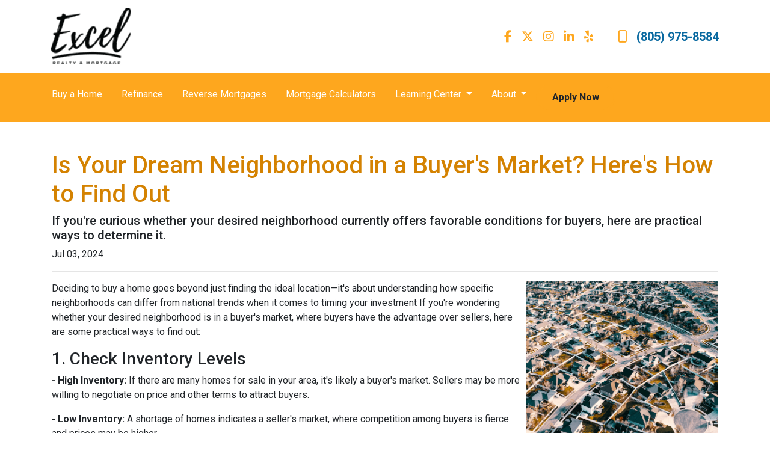

--- FILE ---
content_type: text/html; charset=UTF-8
request_url: https://www.myreloans.com/blog/is-your-dream-neighborhood-in-a-buyers-market-heres-how-to-find-out/
body_size: 5101
content:
<!DOCTYPE html>
<html lang="en">
<head>
    <meta charset="UTF-8">
    <meta name="viewport" content="width=device-width, initial-scale=1.0">
        <title>Is Your Dream Neighborhood in a Buyer&#039;s Market? Here&#039;s How to Find Out - Excel Mortgage Services</title>
    <meta name="title" content="Is Your Dream Neighborhood in a Buyer&#039;s Market? Here&#039;s How to Find Out - Excel Mortgage Services">
    <meta name="description" content="If you&#039;re curious whether your desired neighborhood currently offers favorable conditions for buyers, here are practical ways to determine it.">
    <meta name="keywords" content="first time buyer, first home, first mortgage, home loan, apply for a first home loan">
    <meta name="robots" content="index, follow">
    <meta name="language" content="English">
    <link rel="canonical" href="https://www.myreloans.com/blog/is-your-dream-neighborhood-in-a-buyers-market-heres-how-to-find-out">
    <meta property="og:image" content="https://d2vfmc14ehtaht.cloudfront.net/9550632135c787760e/2b49feb3c086e3d59542a8bc410aa0bb441f83a3.png" />
    <meta property="og:title" content="Is Your Dream Neighborhood in a Buyer&#039;s Market? Here&#039;s How to Find Out - Excel Mortgage Services" />
    <meta property="og:description" content="If you&#039;re curious whether your desired neighborhood currently offers favorable conditions for buyers, here are practical ways to determine it." />
    <meta property="twitter:image" content="https://d2vfmc14ehtaht.cloudfront.net/9550632135c787760e/2b49feb3c086e3d59542a8bc410aa0bb441f83a3.png" />
    <meta property="twitter:card" content="summary_large_image" />
    <meta property="twitter:title" content="Is Your Dream Neighborhood in a Buyer&#039;s Market? Here&#039;s How to Find Out - Excel Mortgage Services" />

    <!-- Google Tag Manager -->

<script>(function(w,d,s,l,i){w[l]=w[l]||[];w[l].push({'gtm.start':

new Date().getTime(),event:'gtm.js'});var f=d.getElementsByTagName(s)[0],

j=d.createElement(s),dl=l!='dataLayer'?'&l='+l:'';j.async=true;j.src=

'https://www.googletagmanager.com/gtm.js?id='+i+dl;f.parentNode.insertBefore(j,f);

})(window,document,'script','dataLayer','GTM-5JJNW9FK');</script>

<!-- End Google Tag Manager -->

    <style type="text/css"></style>

    <style type="text/css">body footer a[href] { color: #ffffff !important; }
</style>


<link rel="dns-prefetch" href="//di1v4rx98wr59.cloudfront.net">
<link rel="dns-prefetch" href="//d2vfmc14ehtaht.cloudfront.net">
<link rel="dns-prefetch" href="//fonts.gstatic.com">

                        <link rel="stylesheet" href="https://d2vfmc14ehtaht.cloudfront.net/optimized/css/30791203556ca9c9ccb0a042ac8f05baabde76c4.css">
                <style type="text/css">
    :root {
        --color-primary-main: inherit;
        --color-primary-light: inherit;
        --color-primary-lighter: inherit;
        --color-primary-lightest: inherit;
        --color-primary-dark: inherit;
        --color-primary-darker: inherit;
        --color-primary-darkest: inherit;
        --color-secondary-main: inherit;
        --color-secondary-light: inherit;
        --color-secondary-lighter: inherit;
        --color-secondary-lightest: inherit;
        --color-secondary-dark: inherit;
        --color-secondary-darker: inherit;
        --color-secondary-darkest: inherit;

        --color-text-main: inherit;
        --color-text-light: inherit;
        --color-text-lighter: inherit;
        --color-text-lightest: inherit;
        --color-text-dark: inherit;
        --color-text-darker: inherit;
        --color-text-darkest: inherit;
        --color-canvas-default-transparent: rgba(255,255,255,0);
        --color-page-header-bg: #f6f8fa;
        --color-marketing-icon-primary: #218bff;
        --color-marketing-icon-secondary: #54aeff;
        --color-diff-blob-addition-num-text: #24292f;
        --color-diff-blob-addition-fg: #24292f;
        --color-diff-blob-addition-num-bg: #ccffd8;
        --color-diff-blob-addition-line-bg: #e6ffec;
        --color-diff-blob-addition-word-bg: #abf2bc;
        --color-diff-blob-deletion-num-text: #24292f;
    }
</style>

    <link rel="shortcut icon" href="https://di1v4rx98wr59.cloudfront.net/cb8da0979da14/633481aa1301877298d15073a2919cd1816270e7.png">
    <link rel="icon" href="https://di1v4rx98wr59.cloudfront.net/cb8da0979da14/633481aa1301877298d15073a2919cd1816270e7.png">
</head>
<body>

    <header>
    <div class="topbar">
        <div class="row">
            <div class="col d-flex align-items-center">
                <a class="navbar-brand" href="/">
                    <img class="img-fluid" src="https://di1v4rx98wr59.cloudfront.net/cb8da0979da14/8bc2bf172c94b72f7df83e780b05859e2a2e83a2.png" alt="Excel Mortgage Services">
                </a>
            </div>
            <div class="col-auto d-xl-none d-flex my-3">
                <a class="btn btn-primary btn-mobile-nav d-flex d-xl-none ml-auto mr-2" href="tel: (805) 975-8584"><i class="fa-regular fa-phone"></i></a>

                <div class="navbar-dark">
                    <button class="btn-mobile-nav navbar-toggler" type="button" data-toggle="collapse" data-target="#navbar-top" aria-controls="navbar-top" aria-expanded="false" aria-label="Toggle navigation">
                        <span class="navbar-toggler-icon"></span>
                    </button>
                </div>
            </div>
            <div class="col-auto d-none d-xl-flex">
                                <div class="socials-compact">
                        <a target="_blank" href="https://www.facebook.com/cbhomeloans/" title="Facebook"><i class="fa-brands fa-facebook-f"></i></a>

    <a target="_blank" href="https://x.com/BonnemaChris" title="Twitter"><i class="fa-brands fa-x-twitter"></i></a>

    <a target="_blank" href="https://www.instagram.com/excelhome_loans/" title="Instagram"><i class="fa-brands fa-instagram"></i></a>

    <a target="_blank" href="https://www.linkedin.com/in/chris-bonnema-815986b/" title="LinkedIn"><i class="fa-brands fa-linkedin-in"></i></a>








    <a target="_blank" href="https://www.yelp.com/biz/vision-mortgage-paso-robles" title="Yelp"><i class="fa-brands fa-yelp"></i></a>

                </div>
                <div class="separator"></div>
                                <a class="font-bold d-flex align-items-center text-nowrap" href="tel: (805) 975-8584">
                    <i class="fa-regular fa-mobile mr-3 text-secondary"></i> (805) 975-8584
                </a>
            </div>
        </div>
    </div>

    <nav>
        <div class="container p-0">
            <div class="collapse navbar-collapse" id="navbar-top">
                <ul class="navbar-nav">
                                                                        <li class="nav-item">
                                <a class="nav-link text-nowrap" href="/home-purchase">Buy a Home</a>
                            </li>
                                                                                                <li class="nav-item">
                                <a class="nav-link text-nowrap" href="/home-refinance">Refinance</a>
                            </li>
                                                                                                <li class="nav-item">
                                <a class="nav-link text-nowrap" href="/retire-with-confidence-a-guide-to-reverse-mortgages-for-homebuyers">Reverse Mortgages</a>
                            </li>
                                                                                                <li class="nav-item">
                                <a class="nav-link text-nowrap" href="/mortgage-calculator">Mortgage Calculators</a>
                            </li>
                                                                                                <li class="dropdown nav-item">
                                <a href="#" class="dropdown-toggle nav-link text-nowrap" data-toggle="dropdown">
                                    Learning Center
                                </a>
                                <ul class="dropdown-menu bg-primary">
                                                                            <li class="nav-item">
                                            <a href="/loan-programs" class="nav-link text-nowrap">
                                                Loan Programs
                                            </a>
                                        </li>
                                                                            <li class="nav-item">
                                            <a href="/loan-process" class="nav-link text-nowrap">
                                                Loan Process
                                            </a>
                                        </li>
                                                                            <li class="nav-item">
                                            <a href="/mortgage-basics" class="nav-link text-nowrap">
                                                Mortgage Basics
                                            </a>
                                        </li>
                                                                            <li class="nav-item">
                                            <a href="/online-forms" class="nav-link text-nowrap">
                                                Online Forms
                                            </a>
                                        </li>
                                                                            <li class="nav-item">
                                            <a href="/faq" class="nav-link text-nowrap">
                                                FAQ
                                            </a>
                                        </li>
                                                                            <li class="nav-item">
                                            <a href="/blog" class="nav-link text-nowrap">
                                                Blog
                                            </a>
                                        </li>
                                                                    </ul>
                            </li>
                                                                                                <li class="dropdown nav-item">
                                <a href="#" class="dropdown-toggle nav-link text-nowrap" data-toggle="dropdown">
                                    About
                                </a>
                                <ul class="dropdown-menu bg-primary">
                                                                            <li class="nav-item">
                                            <a href="/about-us" class="nav-link text-nowrap">
                                                About Us
                                            </a>
                                        </li>
                                                                            <li class="nav-item">
                                            <a href="/contact-us" class="nav-link text-nowrap">
                                                Contact
                                            </a>
                                        </li>
                                                                            <li class="nav-item">
                                            <a href="/testimonials" class="nav-link text-nowrap">
                                                Testimonials
                                            </a>
                                        </li>
                                                                            <li class="nav-item">
                                            <a href="/review-us" class="nav-link text-nowrap">
                                                Review Us
                                            </a>
                                        </li>
                                                                    </ul>
                            </li>
                                            
                    

                    
                    <li class="ml-xl-auto">
                        <a href="/apply-now" class="btn btn-secondary text-nowrap px-4 font-bold my-1 mx-xl-0">
                            Apply Now
                        </a>
                    </li>
                    
                                    </ul>
            </div>
        </div>
    </nav>
</header>
    
<div class="container py-5 px-3">
        <div class="row">
            <div class="col">
                <h1 class="blog-editable-title text-primary-darker">Is Your Dream Neighborhood in a Buyer's Market? Here's How to Find Out</h1>
                                    <h5 class="blog-editable-excerpt">If you're curious whether your desired neighborhood currently offers favorable conditions for buyers, here are practical ways to determine it.</h5>
                                                    <span class="blog-editable-date">Jul 03, 2024</span>
                                                    <ul class="blog-editable-categories">
                                            </ul>
                                <hr>
            </div>
        </div>
                    <div id="blog-content-editable-row" class="row">
                                <div class="blog-content-editable-col  col-12 ">
                    <p><img src="https://d2vfmc14ehtaht.cloudfront.net/9550632135c787760e/2b49feb3c086e3d59542a8bc410aa0bb441f83a3.png?format=webp" width="320" height="270" style="float: right;">Deciding to buy a home goes beyond just finding the ideal location—it's about understanding how specific neighborhoods can differ from national trends when it comes to timing your investment If you're wondering whether your desired neighborhood is in a buyer's market, where buyers have the advantage over sellers, here are some practical ways to find out:</p>
<h3>1. Check Inventory Levels</h3>
<p><strong>- High Inventory:</strong> If there are many homes for sale in your area, it's likely a buyer's market. Sellers may be more willing to negotiate on price and other terms to attract buyers.</p>
<p><strong>- Low Inventory:</strong> A shortage of homes indicates a seller's market, where competition among buyers is fierce and prices may be higher.</p>
<h3>2. Look at "Days on Market"</h3>
<p>- Pay attention to how long homes stay on the market before being sold. In a buyer's market, homes tend to take longer to sell, giving buyers more leverage to negotiate.</p>
<h3>3. Monitor Price Trends</h3>
<p>- Keep an eye on recent sales data and pricing trends in your neighborhood. In a buyer's market, prices may be stable or slightly lower as sellers adjust to market conditions. Look for price reductions or incentives offered by sellers.</p>
<h3>4. Consider Local Economic Factors</h3>
<p>- The overall economic health of your neighborhood and city can influence housing market conditions. Factors like job growth, interest rates, and local development projects can impact demand and supply. </p>
<h3>5. Compare Comparable Sales</h3>
<p>- Check out similar homes that have recently sold or are currently on the market in your desired neighborhood. Comparing prices and features will give you a sense of market pricing and competitiveness.</p>
<h3>6. Seek Insights from Real Estate Professionals</h3>
<p>- Real estate agents have access to detailed market data and insights. They can provide you with information specific to your neighborhood and help you understand whether it's a buyer's or seller's market.</p>
<h3>7. Pay Attention to Buyer Sentiment</h3>
<p>- Gauge the sentiment of other buyers in the market. Are there signs of increased interest or hesitation? Online forums, social media groups, and local community boards can offer valuable insights.</p>
<h3>Determining whether your dream neighborhood is in a buyer's market involves looking at a combination of factors.</h3>
<p>By evaluating inventory levels, days on market, price trends, and consulting with professionals, you can make an informed decision about when and where to buy. Remember, while market conditions are important, your personal financial situation and long-term goals should also guide your decision-making process.</p>
<p>Taking the time to assess these factors will help you navigate the real estate market confidently and find the perfect home in your ideal neighborhood. For help assessing your homebuying power, please contact us!</p>
                </div>
                            </div>
            </div><div class="container mb-4"><strong>* Specific loan program availability and requirements may vary. Please get in touch with your mortgage advisor for more information.</strong></div>


    <footer>
    
        <div class="container pt-3 pt-xl-5 mb-4">
            <div class="row">
                                    <div class="col-md-6 col-xl mb-5 mb-xl-0">
                                                    <h3>About Us</h3>
                        
                                                <ul class="children-1">
                                                            <li>
                                                                            <p class="mb-0">
                                            We've been helping customers afford the home of their dreams for many years and we love what we do.<br>Company NMLS: 321425<br>Personal NMLS: 1393472<br><br><a href='https://www.nmlsconsumeraccess.org/'>NMLS Consumer Access</a>
                                        </p>
                                                                    </li>
                                                    </ul>
                                            </div>
                                    <div class="col-md-6 col-xl mb-5 mb-xl-0">
                                                    <h3>Contact Us</h3>
                        
                                                <ul class="children-1">
                                                            <li>
                                                                            <p class="mb-0">
                                            P.O. Box 877<br>Templeton, CA 93465<br>Phone: (805) 975-8584<br><a href="mailto:chris@myreloans.com">chris@myreloans.com</a>
                                        </p>
                                                                    </li>
                                                    </ul>
                                            </div>
                                    <div class="col-md-6 col-xl mb-5 mb-xl-0">
                                                    <h3>Disclaimers</h3>
                        
                                                <ul class="children-4">
                                                            <li>
                                                                            <a href="/legal">Legal</a>
                                                                    </li>
                                                            <li>
                                                                            <a href="/privacy-policy">Privacy Policy</a>
                                                                    </li>
                                                            <li>
                                                                            <a href="/accessibility-statement">Accessibility Statement</a>
                                                                    </li>
                                                            <li>
                                                                            <a href="/site-map">Site Map</a>
                                                                    </li>
                                                    </ul>
                                            </div>
                                    <div class="col-md-6 col-xl mb-5 mb-xl-0">
                                                    <h3>Resources</h3>
                        
                                                <ul class="children-5">
                                                            <li>
                                                                            <a href="/loan-programs">Loan Programs</a>
                                                                    </li>
                                                            <li>
                                                                            <a href="/loan-process">Loan Process</a>
                                                                    </li>
                                                            <li>
                                                                            <a href="/mortgage-basics">Mortgage Basics</a>
                                                                    </li>
                                                            <li>
                                                                            <a href="/online-forms">Online Forms</a>
                                                                    </li>
                                                            <li>
                                                                            <a href="/faq">FAQ</a>
                                                                    </li>
                                                    </ul>
                                            </div>
                            </div>
        </div>

    
    <div class="bg-primary-darkest py-3">
            
        <div class="container">
            <div class="row">
                <div class="col-xl mb-2 mb-xl-0">
                                            <img src="https://d2vfmc14ehtaht.cloudfront.net/images/eoh-logo.svg?format=webp" class="img-sm"
                             alt="Equal Housing Lender Graphic"/>
                                    </div>
                <div class="col-xl d-flex flex-column align-items-center align-items-xl-end justify-content-center justify-content-xl-end">
                    <div class="socials-compact">
                            <a target="_blank" href="https://www.facebook.com/cbhomeloans/" title="Facebook"><i class="fa-brands fa-facebook-f"></i></a>

    <a target="_blank" href="https://x.com/BonnemaChris" title="Twitter"><i class="fa-brands fa-x-twitter"></i></a>

    <a target="_blank" href="https://www.instagram.com/excelhome_loans/" title="Instagram"><i class="fa-brands fa-instagram"></i></a>

    <a target="_blank" href="https://www.linkedin.com/in/chris-bonnema-815986b/" title="LinkedIn"><i class="fa-brands fa-linkedin-in"></i></a>








    <a target="_blank" href="https://www.yelp.com/biz/vision-mortgage-paso-robles" title="Yelp"><i class="fa-brands fa-yelp"></i></a>

                    </div>
                    <div id="lhp-branding" class="mt-3">
                        <img src="https://cdn.lenderhomepage.com/images/poweredby.png" width="27" height="21" alt="LenderHomePage Footer Logo"> Powered By <a href="https://www.lenderhomepage.com" target="_blank" class="ml-1">LenderHomePage.com</a>
                    </div>
                </div>
            </div>
        </div>
    </div>

</footer>
    <script async src="/js/f03dc1cce48afaf4/app.js"></script>
        <script>
        var _paq = window._paq = window._paq || [];
        /* tracker methods like "setCustomDimension" should be called before "trackPageView" */
        _paq.push(['trackPageView']);
        _paq.push(['enableLinkTracking']);
        (function() {
            var u="//oov.lenderhomepagecdn.com/";
            _paq.push(['setTrackerUrl', u+'matomo.php']);
            _paq.push(['setSiteId', '43188']);
            var d=document, g=d.createElement('script'), s=d.getElementsByTagName('script')[0];
            g.async=true; g.src='https://d1lndjvmq55t3r.cloudfront.net/matomo.js'; s.parentNode.insertBefore(g,s);
        })();
    </script>

    <script>var _userway_config = {account: 'che6LPcYj9', position: 2, color: "#0048FF"  }</script>
    <script src='https://cdn.userway.org/widget.js'></script>


    





    <script>window.preselectedLoanType = false</script>

    <script>window.loanOfficerUrl = "";</script>



</body>
</html>
